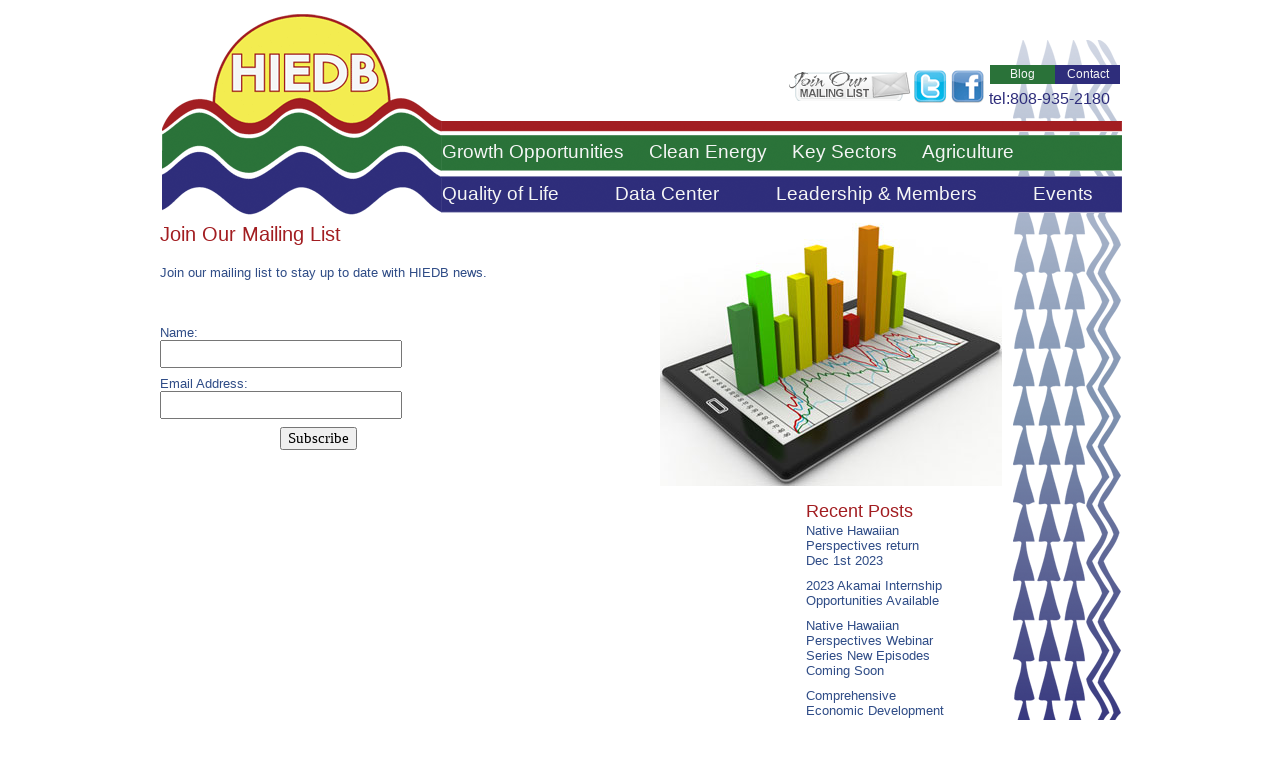

--- FILE ---
content_type: text/html; charset=UTF-8
request_url: http://www.hiedb.org/join-our-mailing-list/
body_size: 25643
content:
<!DOCTYPE html PUBLIC "-//W3C//DTD XHTML 1.0 Transitional//EN" "http://www.w3.org/TR/xhtml1/DTD/xhtml1-transitional.dtd">
<html xmlns="http://www.w3.org/1999/xhtml" lang="en-US">
<head profile="http://gmpg.org/xfn/11">
<meta http-equiv="Content-Type" content="text/html; charset=UTF-8" />
<title>Join Our Mailing List</title>
<meta name="robots" content="index,follow" />
<link rel="pingback" href="http://www.hiedb.org/xmlrpc.php" />
<meta name='robots' content='max-image-preview:large' />
<link rel='dns-prefetch' href='//s.w.org' />
<link rel="alternate" type="application/rss+xml" title="Hawaii Island Economic Development Board | HIEDB &raquo; Feed" href="http://www.hiedb.org/feed/" />
<link rel="alternate" type="application/rss+xml" title="Hawaii Island Economic Development Board | HIEDB &raquo; Comments Feed" href="http://www.hiedb.org/comments/feed/" />
<meta name="description" content="Join our mailing list to stay up to date with HIEDB news. Name: Email Address:" />
<link rel="alternate" type="application/rss+xml" title="Hawaii Island Economic Development Board | HIEDB &raquo; Join Our Mailing List Comments Feed" href="http://www.hiedb.org/join-our-mailing-list/feed/" />
<meta name="keywords" content="Hawaii Island Economic Development Board | HIEDB" />
<meta name="robots" content="index,follow,noodp,noydir" />
<link rel="canonical" href="http://www.hiedb.org/join-our-mailing-list/" />
<script type="text/javascript">
window._wpemojiSettings = {"baseUrl":"https:\/\/s.w.org\/images\/core\/emoji\/13.1.0\/72x72\/","ext":".png","svgUrl":"https:\/\/s.w.org\/images\/core\/emoji\/13.1.0\/svg\/","svgExt":".svg","source":{"concatemoji":"http:\/\/www.hiedb.org\/wp-includes\/js\/wp-emoji-release.min.js?ver=5.9.12"}};
/*! This file is auto-generated */
!function(e,a,t){var n,r,o,i=a.createElement("canvas"),p=i.getContext&&i.getContext("2d");function s(e,t){var a=String.fromCharCode;p.clearRect(0,0,i.width,i.height),p.fillText(a.apply(this,e),0,0);e=i.toDataURL();return p.clearRect(0,0,i.width,i.height),p.fillText(a.apply(this,t),0,0),e===i.toDataURL()}function c(e){var t=a.createElement("script");t.src=e,t.defer=t.type="text/javascript",a.getElementsByTagName("head")[0].appendChild(t)}for(o=Array("flag","emoji"),t.supports={everything:!0,everythingExceptFlag:!0},r=0;r<o.length;r++)t.supports[o[r]]=function(e){if(!p||!p.fillText)return!1;switch(p.textBaseline="top",p.font="600 32px Arial",e){case"flag":return s([127987,65039,8205,9895,65039],[127987,65039,8203,9895,65039])?!1:!s([55356,56826,55356,56819],[55356,56826,8203,55356,56819])&&!s([55356,57332,56128,56423,56128,56418,56128,56421,56128,56430,56128,56423,56128,56447],[55356,57332,8203,56128,56423,8203,56128,56418,8203,56128,56421,8203,56128,56430,8203,56128,56423,8203,56128,56447]);case"emoji":return!s([10084,65039,8205,55357,56613],[10084,65039,8203,55357,56613])}return!1}(o[r]),t.supports.everything=t.supports.everything&&t.supports[o[r]],"flag"!==o[r]&&(t.supports.everythingExceptFlag=t.supports.everythingExceptFlag&&t.supports[o[r]]);t.supports.everythingExceptFlag=t.supports.everythingExceptFlag&&!t.supports.flag,t.DOMReady=!1,t.readyCallback=function(){t.DOMReady=!0},t.supports.everything||(n=function(){t.readyCallback()},a.addEventListener?(a.addEventListener("DOMContentLoaded",n,!1),e.addEventListener("load",n,!1)):(e.attachEvent("onload",n),a.attachEvent("onreadystatechange",function(){"complete"===a.readyState&&t.readyCallback()})),(n=t.source||{}).concatemoji?c(n.concatemoji):n.wpemoji&&n.twemoji&&(c(n.twemoji),c(n.wpemoji)))}(window,document,window._wpemojiSettings);
</script>
<style type="text/css">
img.wp-smiley,
img.emoji {
	display: inline !important;
	border: none !important;
	box-shadow: none !important;
	height: 1em !important;
	width: 1em !important;
	margin: 0 0.07em !important;
	vertical-align: -0.1em !important;
	background: none !important;
	padding: 0 !important;
}
</style>
	<link rel='stylesheet' id='wp-block-library-css'  href='http://www.hiedb.org/wp-includes/css/dist/block-library/style.min.css?ver=5.9.12' type='text/css' media='all' />
<style id='global-styles-inline-css' type='text/css'>
body{--wp--preset--color--black: #000000;--wp--preset--color--cyan-bluish-gray: #abb8c3;--wp--preset--color--white: #ffffff;--wp--preset--color--pale-pink: #f78da7;--wp--preset--color--vivid-red: #cf2e2e;--wp--preset--color--luminous-vivid-orange: #ff6900;--wp--preset--color--luminous-vivid-amber: #fcb900;--wp--preset--color--light-green-cyan: #7bdcb5;--wp--preset--color--vivid-green-cyan: #00d084;--wp--preset--color--pale-cyan-blue: #8ed1fc;--wp--preset--color--vivid-cyan-blue: #0693e3;--wp--preset--color--vivid-purple: #9b51e0;--wp--preset--gradient--vivid-cyan-blue-to-vivid-purple: linear-gradient(135deg,rgba(6,147,227,1) 0%,rgb(155,81,224) 100%);--wp--preset--gradient--light-green-cyan-to-vivid-green-cyan: linear-gradient(135deg,rgb(122,220,180) 0%,rgb(0,208,130) 100%);--wp--preset--gradient--luminous-vivid-amber-to-luminous-vivid-orange: linear-gradient(135deg,rgba(252,185,0,1) 0%,rgba(255,105,0,1) 100%);--wp--preset--gradient--luminous-vivid-orange-to-vivid-red: linear-gradient(135deg,rgba(255,105,0,1) 0%,rgb(207,46,46) 100%);--wp--preset--gradient--very-light-gray-to-cyan-bluish-gray: linear-gradient(135deg,rgb(238,238,238) 0%,rgb(169,184,195) 100%);--wp--preset--gradient--cool-to-warm-spectrum: linear-gradient(135deg,rgb(74,234,220) 0%,rgb(151,120,209) 20%,rgb(207,42,186) 40%,rgb(238,44,130) 60%,rgb(251,105,98) 80%,rgb(254,248,76) 100%);--wp--preset--gradient--blush-light-purple: linear-gradient(135deg,rgb(255,206,236) 0%,rgb(152,150,240) 100%);--wp--preset--gradient--blush-bordeaux: linear-gradient(135deg,rgb(254,205,165) 0%,rgb(254,45,45) 50%,rgb(107,0,62) 100%);--wp--preset--gradient--luminous-dusk: linear-gradient(135deg,rgb(255,203,112) 0%,rgb(199,81,192) 50%,rgb(65,88,208) 100%);--wp--preset--gradient--pale-ocean: linear-gradient(135deg,rgb(255,245,203) 0%,rgb(182,227,212) 50%,rgb(51,167,181) 100%);--wp--preset--gradient--electric-grass: linear-gradient(135deg,rgb(202,248,128) 0%,rgb(113,206,126) 100%);--wp--preset--gradient--midnight: linear-gradient(135deg,rgb(2,3,129) 0%,rgb(40,116,252) 100%);--wp--preset--duotone--dark-grayscale: url('#wp-duotone-dark-grayscale');--wp--preset--duotone--grayscale: url('#wp-duotone-grayscale');--wp--preset--duotone--purple-yellow: url('#wp-duotone-purple-yellow');--wp--preset--duotone--blue-red: url('#wp-duotone-blue-red');--wp--preset--duotone--midnight: url('#wp-duotone-midnight');--wp--preset--duotone--magenta-yellow: url('#wp-duotone-magenta-yellow');--wp--preset--duotone--purple-green: url('#wp-duotone-purple-green');--wp--preset--duotone--blue-orange: url('#wp-duotone-blue-orange');--wp--preset--font-size--small: 13px;--wp--preset--font-size--medium: 20px;--wp--preset--font-size--large: 36px;--wp--preset--font-size--x-large: 42px;}.has-black-color{color: var(--wp--preset--color--black) !important;}.has-cyan-bluish-gray-color{color: var(--wp--preset--color--cyan-bluish-gray) !important;}.has-white-color{color: var(--wp--preset--color--white) !important;}.has-pale-pink-color{color: var(--wp--preset--color--pale-pink) !important;}.has-vivid-red-color{color: var(--wp--preset--color--vivid-red) !important;}.has-luminous-vivid-orange-color{color: var(--wp--preset--color--luminous-vivid-orange) !important;}.has-luminous-vivid-amber-color{color: var(--wp--preset--color--luminous-vivid-amber) !important;}.has-light-green-cyan-color{color: var(--wp--preset--color--light-green-cyan) !important;}.has-vivid-green-cyan-color{color: var(--wp--preset--color--vivid-green-cyan) !important;}.has-pale-cyan-blue-color{color: var(--wp--preset--color--pale-cyan-blue) !important;}.has-vivid-cyan-blue-color{color: var(--wp--preset--color--vivid-cyan-blue) !important;}.has-vivid-purple-color{color: var(--wp--preset--color--vivid-purple) !important;}.has-black-background-color{background-color: var(--wp--preset--color--black) !important;}.has-cyan-bluish-gray-background-color{background-color: var(--wp--preset--color--cyan-bluish-gray) !important;}.has-white-background-color{background-color: var(--wp--preset--color--white) !important;}.has-pale-pink-background-color{background-color: var(--wp--preset--color--pale-pink) !important;}.has-vivid-red-background-color{background-color: var(--wp--preset--color--vivid-red) !important;}.has-luminous-vivid-orange-background-color{background-color: var(--wp--preset--color--luminous-vivid-orange) !important;}.has-luminous-vivid-amber-background-color{background-color: var(--wp--preset--color--luminous-vivid-amber) !important;}.has-light-green-cyan-background-color{background-color: var(--wp--preset--color--light-green-cyan) !important;}.has-vivid-green-cyan-background-color{background-color: var(--wp--preset--color--vivid-green-cyan) !important;}.has-pale-cyan-blue-background-color{background-color: var(--wp--preset--color--pale-cyan-blue) !important;}.has-vivid-cyan-blue-background-color{background-color: var(--wp--preset--color--vivid-cyan-blue) !important;}.has-vivid-purple-background-color{background-color: var(--wp--preset--color--vivid-purple) !important;}.has-black-border-color{border-color: var(--wp--preset--color--black) !important;}.has-cyan-bluish-gray-border-color{border-color: var(--wp--preset--color--cyan-bluish-gray) !important;}.has-white-border-color{border-color: var(--wp--preset--color--white) !important;}.has-pale-pink-border-color{border-color: var(--wp--preset--color--pale-pink) !important;}.has-vivid-red-border-color{border-color: var(--wp--preset--color--vivid-red) !important;}.has-luminous-vivid-orange-border-color{border-color: var(--wp--preset--color--luminous-vivid-orange) !important;}.has-luminous-vivid-amber-border-color{border-color: var(--wp--preset--color--luminous-vivid-amber) !important;}.has-light-green-cyan-border-color{border-color: var(--wp--preset--color--light-green-cyan) !important;}.has-vivid-green-cyan-border-color{border-color: var(--wp--preset--color--vivid-green-cyan) !important;}.has-pale-cyan-blue-border-color{border-color: var(--wp--preset--color--pale-cyan-blue) !important;}.has-vivid-cyan-blue-border-color{border-color: var(--wp--preset--color--vivid-cyan-blue) !important;}.has-vivid-purple-border-color{border-color: var(--wp--preset--color--vivid-purple) !important;}.has-vivid-cyan-blue-to-vivid-purple-gradient-background{background: var(--wp--preset--gradient--vivid-cyan-blue-to-vivid-purple) !important;}.has-light-green-cyan-to-vivid-green-cyan-gradient-background{background: var(--wp--preset--gradient--light-green-cyan-to-vivid-green-cyan) !important;}.has-luminous-vivid-amber-to-luminous-vivid-orange-gradient-background{background: var(--wp--preset--gradient--luminous-vivid-amber-to-luminous-vivid-orange) !important;}.has-luminous-vivid-orange-to-vivid-red-gradient-background{background: var(--wp--preset--gradient--luminous-vivid-orange-to-vivid-red) !important;}.has-very-light-gray-to-cyan-bluish-gray-gradient-background{background: var(--wp--preset--gradient--very-light-gray-to-cyan-bluish-gray) !important;}.has-cool-to-warm-spectrum-gradient-background{background: var(--wp--preset--gradient--cool-to-warm-spectrum) !important;}.has-blush-light-purple-gradient-background{background: var(--wp--preset--gradient--blush-light-purple) !important;}.has-blush-bordeaux-gradient-background{background: var(--wp--preset--gradient--blush-bordeaux) !important;}.has-luminous-dusk-gradient-background{background: var(--wp--preset--gradient--luminous-dusk) !important;}.has-pale-ocean-gradient-background{background: var(--wp--preset--gradient--pale-ocean) !important;}.has-electric-grass-gradient-background{background: var(--wp--preset--gradient--electric-grass) !important;}.has-midnight-gradient-background{background: var(--wp--preset--gradient--midnight) !important;}.has-small-font-size{font-size: var(--wp--preset--font-size--small) !important;}.has-medium-font-size{font-size: var(--wp--preset--font-size--medium) !important;}.has-large-font-size{font-size: var(--wp--preset--font-size--large) !important;}.has-x-large-font-size{font-size: var(--wp--preset--font-size--x-large) !important;}
</style>
<link rel='stylesheet' id='thematic_style-css'  href='http://www.hiedb.org/wp-content/themes/hiedb/style.css?ver=5.9.12' type='text/css' media='all' />
<link rel='stylesheet' id='lightboxStyle-css'  href='http://www.hiedb.org/wp-content/plugins/lightbox-plus/css/shadowed/colorbox.css?ver=2.0.2' type='text/css' media='screen' />
<script type='text/javascript' src='http://www.hiedb.org/wp-includes/js/jquery/jquery.min.js?ver=3.6.0' id='jquery-core-js'></script>
<script type='text/javascript' src='http://www.hiedb.org/wp-includes/js/jquery/jquery-migrate.min.js?ver=3.3.2' id='jquery-migrate-js'></script>
<script type='text/javascript' src='http://www.hiedb.org/wp-content/themes/hiedb/js/jquery.cycle.all.min.js?ver=5.9.12' id='cycle-js'></script>
<script type='text/javascript' src='http://www.hiedb.org/wp-content/themes/hiedb/js/jquery.columnizer.min.js?ver=5.9.12' id='columnizier-js'></script>
<script type='text/javascript' src='http://www.hiedb.org/wp-content/themes/hiedb/js/custom.js?ver=5.9.12' id='custom-js'></script>
<script type='text/javascript' src='http://www.hiedb.org/wp-content/themes/thematic/library/scripts/superfish.js?ver=5.9.12' id='superfish-js'></script>
<script type='text/javascript' src='http://www.hiedb.org/wp-content/themes/thematic/library/scripts/supersubs.js?ver=5.9.12' id='supersubs-js'></script>
<script type='text/javascript' src='http://www.hiedb.org/wp-content/themes/hiedb/js/thematic-dropdowns.js?ver=5.9.12' id='thematic-dropdowns-js'></script>
<link rel="https://api.w.org/" href="http://www.hiedb.org/wp-json/" /><link rel="alternate" type="application/json" href="http://www.hiedb.org/wp-json/wp/v2/pages/586" /><link rel="EditURI" type="application/rsd+xml" title="RSD" href="http://www.hiedb.org/xmlrpc.php?rsd" />
<link rel="wlwmanifest" type="application/wlwmanifest+xml" href="http://www.hiedb.org/wp-includes/wlwmanifest.xml" /> 

<link rel='shortlink' href='http://www.hiedb.org/?p=586' />
<link rel="alternate" type="application/json+oembed" href="http://www.hiedb.org/wp-json/oembed/1.0/embed?url=http%3A%2F%2Fwww.hiedb.org%2Fjoin-our-mailing-list%2F" />
<link rel="alternate" type="text/xml+oembed" href="http://www.hiedb.org/wp-json/oembed/1.0/embed?url=http%3A%2F%2Fwww.hiedb.org%2Fjoin-our-mailing-list%2F&#038;format=xml" />


<script type="text/javascript">

  var _gaq = _gaq || [];
  _gaq.push(['_setAccount', 'UA-34983550-4']);
  _gaq.push(['_trackPageview']);

  (function() {
    var ga = document.createElement('script'); ga.type = 'text/javascript'; ga.async = true;
    ga.src = ('https:' == document.location.protocol ? 'https://ssl' : 'http://www') + '.google-analytics.com/ga.js';
    var s = document.getElementsByTagName('script')[0]; s.parentNode.insertBefore(ga, s);
  })();

</script>


</head>

<body class="page-template-default page page-id-586 pathway mac chrome ch131">

	<div id="wrapper" class="hfeed">

		<div id="header">

        	        <a class="home-link" href="http://www.hiedb.org"></a>
        <div id="topright">
            <a class="mailing-list" href="http://www.hiedb.org/?page_id=586">
<img src="http://www.hiedb.org/wp-content/themes/hiedb/images/mailing-list.png" alt="" width="123" height="30" /></a>
<a class="twitter" href="https://twitter.com/hiedb" target="blank">
<img src="http://www.hiedb.org/wp-content/themes/hiedb/images/twitter.png" alt="" width="33" height="34" /></a>
<a class="facebook" href="http://www.facebook.com/hiedb.org" target="blank">
<img src="http://www.hiedb.org/wp-content/themes/hiedb/images/facebook.png" alt="" width="33" height="34" /></a>
<a class="green" href="http://www.hiedb.org/blog-index/">Blog</a>
<a class="blue" href="http://www.hiedb.org/?page_id=407">Contact</a>
<span class="tel-no">tel:808-935-2180</span>        </div>
        
    <div id="access">
        	
    	<div class="menu"><ul id="menu-main-menu" class="sf-menu"><li id="menu-item-29" class="menu-item menu-item-type-custom menu-item-object-custom menu-item-has-children menu-item-29"><a href="#">Growth Opportunities</a>
<ul class="sub-menu">
	<li id="menu-item-28" class="menu-item menu-item-type-post_type menu-item-object-page menu-item-28"><a href="http://www.hiedb.org/energy-technologies/">Energy Technologies</a></li>
	<li id="menu-item-352" class="menu-item menu-item-type-post_type menu-item-object-page menu-item-352"><a href="http://www.hiedb.org/hawaii-innovation-initiative/">Biotech</a></li>
	<li id="menu-item-256" class="menu-item menu-item-type-post_type menu-item-object-page menu-item-256"><a href="http://www.hiedb.org/infometrics/">Infometrics</a></li>
	<li id="menu-item-99" class="menu-item menu-item-type-post_type menu-item-object-page menu-item-99"><a href="http://www.hiedb.org/nelha/">NELHA</a></li>
	<li id="menu-item-208" class="menu-item menu-item-type-post_type menu-item-object-page menu-item-208"><a href="http://www.hiedb.org/pohakuloa-training-area/">Pohakuloa Training Area</a></li>
	<li id="menu-item-260" class="menu-item menu-item-type-post_type menu-item-object-page menu-item-260"><a href="http://www.hiedb.org/uh-hilo/">UH Hilo</a></li>
</ul>
</li>
<li id="menu-item-31" class="menu-item menu-item-type-custom menu-item-object-custom menu-item-has-children menu-item-31"><a href="#">Clean Energy</a>
<ul class="sub-menu">
	<li id="menu-item-27" class="menu-item menu-item-type-post_type menu-item-object-page menu-item-27"><a href="http://www.hiedb.org/biofuel/">Biofuel</a></li>
	<li id="menu-item-227" class="menu-item menu-item-type-post_type menu-item-object-page menu-item-227"><a href="http://www.hiedb.org/biomass/">Biomass</a></li>
	<li id="menu-item-239" class="menu-item menu-item-type-post_type menu-item-object-page menu-item-239"><a href="http://www.hiedb.org/geothermal/">Geothermal</a></li>
	<li id="menu-item-351" class="menu-item menu-item-type-post_type menu-item-object-page menu-item-351"><a href="http://www.hiedb.org/otec/">OTEC</a></li>
	<li id="menu-item-238" class="menu-item menu-item-type-post_type menu-item-object-page menu-item-238"><a href="http://www.hiedb.org/solar-pv/">Solar &#038; PV</a></li>
	<li id="menu-item-237" class="menu-item menu-item-type-post_type menu-item-object-page menu-item-237"><a href="http://www.hiedb.org/wind/">Wind</a></li>
</ul>
</li>
<li id="menu-item-30" class="menu-item menu-item-type-custom menu-item-object-custom menu-item-has-children menu-item-30"><a href="#">Key Sectors</a>
<ul class="sub-menu">
	<li id="menu-item-26" class="menu-item menu-item-type-post_type menu-item-object-page menu-item-26"><a href="http://www.hiedb.org/agriculture/">Agriculture</a></li>
	<li id="menu-item-119" class="menu-item menu-item-type-post_type menu-item-object-page menu-item-119"><a href="http://www.hiedb.org/astronomy/">Astronomy</a></li>
	<li id="menu-item-225" class="menu-item menu-item-type-post_type menu-item-object-page menu-item-225"><a href="http://www.hiedb.org/education/">Education</a></li>
	<li id="menu-item-224" class="menu-item menu-item-type-post_type menu-item-object-page menu-item-224"><a href="http://www.hiedb.org/energy/">Energy</a></li>
	<li id="menu-item-223" class="menu-item menu-item-type-post_type menu-item-object-page menu-item-223"><a href="http://www.hiedb.org/research/">Research</a></li>
	<li id="menu-item-226" class="menu-item menu-item-type-post_type menu-item-object-page menu-item-226"><a href="http://www.hiedb.org/tourism/">Tourism</a></li>
</ul>
</li>
<li id="menu-item-638" class="menu-item menu-item-type-post_type menu-item-object-page menu-item-has-children menu-item-638"><a href="http://www.hiedb.org/agriculture/">Agriculture</a>
<ul class="sub-menu">
	<li id="menu-item-641" class="menu-item menu-item-type-post_type menu-item-object-page menu-item-641"><a href="http://www.hiedb.org/food/">Food</a></li>
	<li id="menu-item-639" class="menu-item menu-item-type-post_type menu-item-object-page menu-item-639"><a href="http://www.hiedb.org/fisheries/">Fisheries</a></li>
	<li id="menu-item-640" class="menu-item menu-item-type-post_type menu-item-object-page menu-item-640"><a href="http://www.hiedb.org/foliage/">Foliage</a></li>
	<li id="menu-item-643" class="menu-item menu-item-type-post_type menu-item-object-page menu-item-643"><a href="http://www.hiedb.org/fuel/">Fuel</a></li>
	<li id="menu-item-642" class="menu-item menu-item-type-post_type menu-item-object-page menu-item-642"><a href="http://www.hiedb.org/forestry/">Forestry</a></li>
</ul>
</li>
</ul></div><div class="lower-menu"><ul id="menu-lower-menu" class="sf-menu"><li id="menu-item-573" class="menu-item menu-item-type-post_type menu-item-object-page menu-item-573"><a href="http://www.hiedb.org/quality-of-life/">Quality&nbsp;of&nbsp;Life</a></li>
<li id="menu-item-150" class="menu-item menu-item-type-post_type menu-item-object-page menu-item-150"><a href="http://www.hiedb.org/data-center/">Data&nbsp;Center</a></li>
<li id="menu-item-195" class="menu-item menu-item-type-post_type menu-item-object-page menu-item-195"><a href="http://www.hiedb.org/leadership-members/">Leadership&nbsp;&#038;&nbsp;Members</a></li>
<li id="menu-item-645" class="menu-item menu-item-type-post_type menu-item-object-page menu-item-645"><a href="http://www.hiedb.org/events/">Events</a></li>
<li class="stretch"></li></ul></div>    	
    </div><!-- #access -->
           		
    	</div><!-- #header-->		        
    	    	
	<div id="main">
		<div id="container">
		
			<div id="content">
    	        
				<div id="post-586" class="post-586 page type-page status-publish has-post-thumbnail hentry">

					<h1 class="entry-title">Join Our Mailing List</h1>
	                
					<div class="entry-content">
	
						<p></br>Join our mailing list to stay up to date with HIEDB news.<br />
<br /></br><br />
<!-- CSS --></p>
<style type="text/css">
span.label,span.spacer,span.multiple span {width:120px;float:left;} 
span.multiple {float:left;} 
span.button {padding-left:120px;} 
div.clear {clear:both;padding-top:5px;} 
</style>
<p><!-- Form --></p>
<form action="http://asdesignsandservices.createsend.com/t/r/s/jrfkjl/" method="post" id="subForm">
<div>
  <span class="label"><label for="name">Name:</label></span><br />
  <span><input type="text" name="cm-name" id="name" size="25" /></span>
</div>
<div>
<span class="label"><label for="jrfkjl-jrfkjl">Email Address:</label></span><br />
<span><input type="text" name="cm-jrfkjl-jrfkjl" id="jrfkjl-jrfkjl" size="25" /></span>
</div>
<div>
</div>
<div>
<span class="button"><input type="submit" value="Subscribe" /></span>
</div>
</form>

					</div><!-- .entry-content -->
					
				</div><!-- #post -->
	
				
			</div><!-- #content -->
			
			 
			
		</div><!-- #container -->

		<div id="sidebar_container">
<img width="342" height="263" src="http://www.hiedb.org/wp-content/uploads/2012/09/Featured_image_Data_Center1.jpg" class="featured wp-post-image" alt="" loading="lazy" title="" srcset="http://www.hiedb.org/wp-content/uploads/2012/09/Featured_image_Data_Center1.jpg 342w, http://www.hiedb.org/wp-content/uploads/2012/09/Featured_image_Data_Center1-300x230.jpg 300w" sizes="(max-width: 342px) 100vw, 342px" />
		<div id="primary" class="aside main-aside">

			<ul class="xoxo">

				
				</ul>

		</div><!-- #primary .aside -->


		<div id="secondary" class="aside main-aside">

			<ul class="xoxo">

				
		<li id="recent-posts-2" class="widgetcontainer widget_recent_entries">
		<h3 class="widgettitle">Recent Posts</h3>

		<ul>
											<li>
					<a href="http://www.hiedb.org/native-hawaiian-perspectives-return-dec-1st-2023/">Native Hawaiian Perspectives return Dec 1st 2023</a>
									</li>
											<li>
					<a href="http://www.hiedb.org/2023-akamai-internship-opportunities-available/">2023 Akamai Internship Opportunities Available</a>
									</li>
											<li>
					<a href="http://www.hiedb.org/native-hawaiian-perspectives-webinar-series-new-episodes-coming-soon/">Native Hawaiian Perspectives Webinar Series   New Episodes Coming Soon</a>
									</li>
											<li>
					<a href="http://www.hiedb.org/comprehensive-economic-development-strategy-economic-roadmap-being-updated/">Comprehensive Economic Development Strategy (Economic Roadmap being Updated)</a>
									</li>
											<li>
					<a href="http://www.hiedb.org/native-hawaiian-perspectives-how-can-native-hawaiians-achieve-economic-parity-in-the-21st-century/">Native Hawaiian Perspectives &#8211; How Can Native Hawaiians Achieve Economic Parity in the 21st Century?</a>
									</li>
					</ul>

		</li>
				</ul>

		</div><!-- #secondary .aside -->

		</div>
				
		</div><!-- #main -->
    	
    	<div id="footer">	
        	
        	    
	<div id="siteinfo">        

   			Copyright © HIEDB | All Rights Reserved | <a href="http://www.hiedb.org/?page_id=596">SiteMap</a>

	</div><!-- #siteinfo -->
	
   	        	
		</div><!-- #footer -->
    	
	</div><!-- #wrapper .hfeed -->
<!-- Lightbox Plus v2.3 - 2011.08.11 - Message: 0-->
<script type="text/javascript">
jQuery(document).ready(function($){
  $("a[rel*=lightbox]").colorbox({opacity:0.8});
});
</script>
<script type='text/javascript' src='http://www.hiedb.org/wp-content/plugins/lightbox-plus/js/jquery.colorbox-min.js?ver=1.3.17.2' id='jquery-colorbox-js'></script>
<script type='text/javascript' src='http://www.hiedb.org/wp-includes/js/hoverIntent.min.js?ver=1.10.2' id='hoverIntent-js'></script>

</body>
</html>

--- FILE ---
content_type: text/css
request_url: http://www.hiedb.org/wp-content/themes/hiedb/style.css?ver=5.9.12
body_size: 7334
content:
/*   
Theme Name: HIEDB WordPress Theme
Theme URI: http://thematictheme.com/
Description: Theme for HIEDB website.
Author: Hilo Web Design
Author URI: http://hilowebdesign.com/
Template: thematic
Version: 1.0
Tags: white, three-columns, two-columns, fixed-width, theme-options, left-sidebar, right-sidebar, threaded-comments, sticky-post, microformats
License: GNU General Public License v2.0
License URI: http://www.gnu.org/licenses/gpl-2.0.html

.
The Thematic Theme is copyright Ian Stewart http://themeshaper.com/
This work, like WordPress, is released under GNU General Public License, version 2 (GPL).
.

*/

/* Reset browser defaults */
@import url('../thematic/library/styles/reset.css');

/* Apply basic typography styles */
@import url('../thematic/library/styles/typography.css');

/* Apply a basic layout */
@import url('../thematic/library/layouts/2c-r-fixed.css');

/* Apply basic image styles */
@import url('../thematic/library/styles/images.css');

/* Apply default theme styles and colors */
/* It's better to actually copy over default.css into this file (or link to a copy in your child theme) if you're going to do anything outrageous */
@import url('../thematic/library/styles/default.css');

/* Prepare theme for plugins */
@import url('../thematic/library/styles/plugins.css');

#wrapper {
    width: 1000px;
    margin: 0 auto;
    background: white url(images/tapa.png) right top no-repeat;
}

#header {
    position: relative;
    min-height: 215px;
    background: url(images/header.png) no-repeat;
    z-index: 200;
}
#header a.home-link {
    position: absolute;
    display: inline-block;
    width: 178px;
    height: 120px;
    top: 14px;
    left: 72px;
}
#header #topright {
    position: absolute;
    right: 0px;
    top: 65px;
    width: 352px;
}
#header #topright a {
    float: left;
    vertical-align: top;
    text-align: center;
    color: #f5f5f5;
    text-decoration: none;
    font: 12px Futura, AppleGothic, "Century Gothic", sans-serif;
}
#header #topright a.mailing-list {
    margin: 6px 1px 0 0;
}
#header #topright a.twitter,
#header #topright a.facebook {
    margin:5px 2px 0;
}
#header #topright a.green,
#header #topright a.blue {
    min-width: 65px;
    height: 19px;
    line-height: 19px;
    margin-bottom: 6px;
}
#header #topright a.green {
    background: #2a7239;
    margin-left: 4px;
}
#header #topright a.blue {
    background: #2e2d7b;
}
#header span.tel-no {
    margin-left: 3px;
    color: #2e2d7b;
    font: 16px Futura, AppleGothic, "Century Gothic", sans-serif;
}

#header #access {
    width: 680px;
    border: none;
    position: absolute;
    top: 136px;
    right: 18px;
    font: 19px Futura, AppleGothic, "Century Gothic", sans-serif;
}
#access .menu,
#access .lower-menu {
    width: 680px;
}
#access .lower-menu {
    position: absolute;
    left: 0;
    top: 42px;
}
#access .sf-menu li,
#access .sf-menu li:hover,
#access .sf-menu li.sfHover {
    background: transparent;
    margin-left: 26px;
}
#access .sf-menu li a,
#access .sf-menu li a:active,
#access .sf-menu li a:hover,
#access .sf-menu li a:visited {
    border: none;
    color: #f5f5f5;
    background: transparent;
    padding: 6px 0 9px;
}
#access .sf-menu li:first-child, 
#access .sf-menu li li {
    margin-left: 0;
}
#access .sf-menu li li {
    background: #f5f5f5;
    font-size: 15px;
    padding-left: 6px;
}
#access .sf-menu li li:hover,
#access .sf-menu li li.sfHover {
    background: #2a7239;
    margin-left: 0;
}
#access .sf-menu li li a,
#access .sf-menu li li a:active,
#access .sf-menu li li a:visited {
    background: #f5f5f5;
    color: #2a7239;
}
#access .sf-menu li li a:hover {
    background: #2a7239;
    color: #f5f5f5;
}

/* http://stackoverflow.com/questions/6879467/how-do-i-justify-a-horizontal-list */
#access .lower-menu ul.sf-menu {
    text-align: justify;
    width: 650px;
}
#access .lower-menu ul.sf-menu > li {
    display: inline;
    float: none;
}
#access .lower-menu ul.sf-menu > li > a {
    display: inline-block;
}
#access .lower-menu ul.sf-menu .stretch {
    display: inline-block;
    width: 100%;

    /* if you need IE6/7 support */
    *display: inline;
    zoom: 1
}
#access .lower-menu li li:hover,
#access .lower-menu li li.sfHover,
#access .lower-menu li li a:hover {
    background: #2e2d7b;
}
#access .lower-menu li li a,
#access .lower-menu li li a:active,
#access .lower-menu li li a:visited {
    color: #2e2d7b;
}
#access .lower-menu li li a:hover {
    color: #f5f5f5;
}

/* http://stackoverflow.com/questions/7598493/jquery-cycle-how-to-use-circle-for-pager */
#slider_container {
    position: relative;
}
#slider_container img.slide-overlay {
    position: absolute;
    top: 0px;
    left: 18px;
    z-index: 100;
}
#hiedb_home_slider {
    margin: 2px auto 5px;
}
#pager {
    position: absolute;
    left: 24px;
    bottom: 24px;
    z-index: 100;    
}
#pager a {
    display:inline-block;
    width: 31px; /* width of the image */
    height: 31px; /* height of the image */
    margin-right:6px; /* space between the images */
    background:url(images/disc2.png) no-repeat;
}
#pager a:last-child {
    margin-right:0; /* we need no space after the last pager link */
}
#pager a.activeSlide {
    background:url(images/disc.png) no-repeat;
}

body {
    font: 13px Futura, AppleGothic, "Century Gothic", sans-serif;
    color: #304d87;
}

a, a:active, a:visited {
    color: #304D87;
}
a:hover {
    color: #A21D21;
}

#main {
    padding: 8px 0 22px 0;
}
#container {
   width: 495px;
   padding-right: 5px;
}
#container p {
    text-indent: 45px;
    margin-bottom: 0;
}
#content {
    margin-left: 0;
    width: 100%;
}
div.entry-content {
    padding: 0;
}

.entry-content h1,
h1.entry-title,
.blog h2.entry-title a,
.archive h2.entry-title a {
    color: #A21D21;
    font: 20px Futura, AppleGothic, "Century Gothic", sans-serif;
    font-weight: normal;
    padding: 0 0 4px 0;
}
.archive h1.page-title {
    padding: 0;
}
.archive h2.entry-title a:hover {
    text-decoration: underline;
}
.entry-content p + div,
.entry-content div + p,
.entry-content div + div {
    margin-top: 8px;
}

#sidebar_container {
    width: 346px;
    float: left;
}
#sidebar_container img.featured {
    float: left;
    margin-bottom: 15px;
}
#sidebar_container #primary {
    clear: left;
}
#primary, #secondary {
    float: left;
    right: auto;
    border: none;
}
#primary {
    width: 138px;
    margin: 0 4px;
    padding: 0;
}
#secondary {
    width: 138px; /* was 200 px */
}
.aside ul.xoxo {
    padding: 0;
}
h3.widgettitle {
    color: #A21D21;
    font: 18px Futura, AppleGothic, "Century Gothic", sans-serif;
    font-weight: normal;    
}
.aside a:active,
.aside a:visited,
.aside a {
    color: #304d87;
    text-decoration: none;
}
.aside a:hover {
    color: #304d87;
    text-decoration: underline;
}
.aside li.widgetcontainer ul {
    width: 100%;
    margin: 0;
    list-style: none;
}

.home #primary {
    width: 200px;
    margin: 0 10px 0 20px;
}
.home #secondary {
    width: 120px;
    margin: 0;
}

.aside .xoxo a {    /* kerning */
    display: inline-block;
    line-height: 15px;
    margin-bottom: 8px;
}

#siteinfo {
    color: #304D87;
    font-size: 13px;
    text-align: right;
    width: auto;
    padding: 10px 0 60px 0;
}
#siteinfo a {
    color: #304D87;
    text-decoration: none;
}

--- FILE ---
content_type: application/javascript
request_url: http://www.hiedb.org/wp-content/themes/hiedb/js/jquery.cycle.all.min.js?ver=5.9.12
body_size: 26276
content:
(function(e,c){function h(b){e.fn.cycle.debug&&a(b)}function a(){window.console&&console.log&&console.log("[cycle] "+Array.prototype.join.call(arguments," "))}function j(b,g,a){var d=e(b).data("cycle.opts"),c=!!b.cyclePause;c&&d.paused?d.paused(b,d,g,a):!c&&d.resumed&&d.resumed(b,d,g,a)}function i(b,g,k){function d(b,g,k){if(!b&&!0===g){b=e(k).data("cycle.opts");if(!b)return a("options not found, can not resume"),!1;k.cycleTimeout&&(clearTimeout(k.cycleTimeout),k.cycleTimeout=0);s(b.elements,b,1,
!b.backwards)}}b.cycleStop===c&&(b.cycleStop=0);if(g===c||null===g)g={};if(g.constructor==String)switch(g){case "destroy":case "stop":k=e(b).data("cycle.opts");if(!k)return!1;b.cycleStop++;b.cycleTimeout&&clearTimeout(b.cycleTimeout);b.cycleTimeout=0;k.elements&&e(k.elements).stop();e(b).removeData("cycle.opts");"destroy"==g&&l(b,k);return!1;case "toggle":return b.cyclePause=1===b.cyclePause?0:1,d(b.cyclePause,k,b),j(b),!1;case "pause":return b.cyclePause=1,j(b),!1;case "resume":return b.cyclePause=
0,d(!1,k,b),j(b),!1;case "prev":case "next":k=e(b).data("cycle.opts");if(!k)return a('options not found, "prev/next" ignored'),!1;e.fn.cycle[g](k);return!1;default:g={fx:g}}else if(g.constructor==Number){var i=g,g=e(b).data("cycle.opts");if(!g)return a("options not found, can not advance slide"),!1;if(0>i||i>=g.elements.length)return a("invalid slide index: "+i),!1;g.nextSlide=i;b.cycleTimeout&&(clearTimeout(b.cycleTimeout),b.cycleTimeout=0);"string"==typeof k&&(g.oneTimeFx=k);s(g.elements,g,1,i>=
g.currSlide);return!1}return g}function d(b,g){if(!e.support.opacity&&g.cleartype&&b.style.filter)try{b.style.removeAttribute("filter")}catch(a){}}function l(b,g){g.next&&e(g.next).unbind(g.prevNextEvent);g.prev&&e(g.prev).unbind(g.prevNextEvent);if(g.pager||g.pagerAnchorBuilder)e.each(g.pagerAnchors||[],function(){this.unbind().remove()});g.pagerAnchors=null;e(b).unbind("mouseenter.cycle mouseleave.cycle");g.destroy&&g.destroy(g)}function n(b,g,k,i,y){var p,f=e.extend({},e.fn.cycle.defaults,i||{},
e.metadata?b.metadata():e.meta?b.data():{}),h=e.isFunction(b.data)?b.data(f.metaAttr):null;h&&(f=e.extend(f,h));f.autostop&&(f.countdown=f.autostopCount||k.length);var l=b[0];b.data("cycle.opts",f);f.$cont=b;f.stopCount=l.cycleStop;f.elements=k;f.before=f.before?[f.before]:[];f.after=f.after?[f.after]:[];!e.support.opacity&&f.cleartype&&f.after.push(function(){d(this,f)});f.continuous&&f.after.push(function(){s(k,f,0,!f.backwards)});m(f);!e.support.opacity&&(f.cleartype&&!f.cleartypeNoBg)&&q(g);"static"==
b.css("position")&&b.css("position","relative");f.width&&b.width(f.width);f.height&&"auto"!=f.height&&b.height(f.height);f.startingSlide!==c?(f.startingSlide=parseInt(f.startingSlide,10),f.startingSlide>=k.length||0>f.startSlide?f.startingSlide=0:p=!0):f.startingSlide=f.backwards?k.length-1:0;if(f.random){f.randomMap=[];for(h=0;h<k.length;h++)f.randomMap.push(h);f.randomMap.sort(function(){return Math.random()-0.5});if(p)for(p=0;p<k.length;p++)f.startingSlide==f.randomMap[p]&&(f.randomIndex=p);else f.randomIndex=
1,f.startingSlide=f.randomMap[1]}else f.startingSlide>=k.length&&(f.startingSlide=0);f.currSlide=f.startingSlide||0;var o=f.startingSlide;g.css({position:"absolute",top:0,left:0}).hide().each(function(b){b=f.backwards?o?b<=o?k.length+(b-o):o-b:k.length-b:o?b>=o?k.length-(b-o):o-b:k.length-b;e(this).css("z-index",b)});e(k[o]).css("opacity",1).show();d(k[o],f);f.fit&&(f.aspect?g.each(function(){var b=e(this),g=f.aspect===true?b.width()/b.height():f.aspect;if(f.width&&b.width()!=f.width){b.width(f.width);
b.height(f.width/g)}if(f.height&&b.height()<f.height){b.height(f.height);b.width(f.height*g)}}):(f.width&&g.width(f.width),f.height&&"auto"!=f.height&&g.height(f.height)));f.center&&(!f.fit||f.aspect)&&g.each(function(){var b=e(this);b.css({"margin-left":f.width?(f.width-b.width())/2+"px":0,"margin-top":f.height?(f.height-b.height())/2+"px":0})});f.center&&(!f.fit&&!f.slideResize)&&g.each(function(){var b=e(this);b.css({"margin-left":f.width?(f.width-b.width())/2+"px":0,"margin-top":f.height?(f.height-
b.height())/2+"px":0})});if(f.containerResize&&!b.innerHeight()){for(var n=h=p=0;n<k.length;n++){var u=e(k[n]),v=u[0],t=u.outerWidth(),w=u.outerHeight();t||(t=v.offsetWidth||v.width||u.attr("width"));w||(w=v.offsetHeight||v.height||u.attr("height"));p=t>p?t:p;h=w>h?w:h}0<p&&0<h&&b.css({width:p+"px",height:h+"px"})}var A=!1;f.pause&&b.bind("mouseenter.cycle",function(){A=true;this.cyclePause++;j(l,true)}).bind("mouseleave.cycle",function(){A&&this.cyclePause--;j(l,true)});if(!1===r(f))return!1;var B=
!1;i.requeueAttempts=i.requeueAttempts||0;g.each(function(){var b=e(this);this.cycleH=f.fit&&f.height?f.height:b.height()||this.offsetHeight||this.height||b.attr("height")||0;this.cycleW=f.fit&&f.width?f.width:b.width()||this.offsetWidth||this.width||b.attr("width")||0;if(b.is("img")){var b=e.browser.mozilla&&this.cycleW==34&&this.cycleH==19&&!this.complete,g=e.browser.opera&&(this.cycleW==42&&this.cycleH==19||this.cycleW==37&&this.cycleH==17)&&!this.complete,k=this.cycleH===0&&this.cycleW===0&&!this.complete;
if(e.browser.msie&&this.cycleW==28&&this.cycleH==30&&!this.complete||b||g||k){if(y.s&&f.requeueOnImageNotLoaded&&++i.requeueAttempts<100){a(i.requeueAttempts," - img slide not loaded, requeuing slideshow: ",this.src,this.cycleW,this.cycleH);setTimeout(function(){e(y.s,y.c).cycle(i)},f.requeueTimeout);B=true;return false}a("could not determine size of image: "+this.src,this.cycleW,this.cycleH)}}return true});if(B)return!1;f.cssBefore=f.cssBefore||{};f.cssAfter=f.cssAfter||{};f.cssFirst=f.cssFirst||
{};f.animIn=f.animIn||{};f.animOut=f.animOut||{};g.not(":eq("+o+")").css(f.cssBefore);e(g[o]).css(f.cssFirst);if(f.timeout){f.timeout=parseInt(f.timeout,10);f.speed.constructor==String&&(f.speed=e.fx.speeds[f.speed]||parseInt(f.speed,10));f.sync||(f.speed/=2);for(p="none"==f.fx?0:"shuffle"==f.fx?500:250;f.timeout-f.speed<p;)f.timeout+=f.speed}f.easing&&(f.easeIn=f.easeOut=f.easing);f.speedIn||(f.speedIn=f.speed);f.speedOut||(f.speedOut=f.speed);f.slideCount=k.length;f.currSlide=f.lastSlide=o;f.random?
(++f.randomIndex==k.length&&(f.randomIndex=0),f.nextSlide=f.randomMap[f.randomIndex]):f.nextSlide=f.backwards?0===f.startingSlide?k.length-1:f.startingSlide-1:f.startingSlide>=k.length-1?0:f.startingSlide+1;if(!f.multiFx)if(p=e.fn.cycle.transitions[f.fx],e.isFunction(p))p(b,g,f);else if("custom"!=f.fx&&!f.multiFx)return a("unknown transition: "+f.fx,"; slideshow terminating"),!1;b=g[o];f.skipInitializationCallbacks||(f.before.length&&f.before[0].apply(b,[b,b,f,!0]),f.after.length&&f.after[0].apply(b,
[b,b,f,!0]));f.next&&e(f.next).bind(f.prevNextEvent,function(){return x(f,1)});f.prev&&e(f.prev).bind(f.prevNextEvent,function(){return x(f,0)});(f.pager||f.pagerAnchorBuilder)&&z(k,f);C(f,k);return f}function m(b){b.original={before:[],after:[]};b.original.cssBefore=e.extend({},b.cssBefore);b.original.cssAfter=e.extend({},b.cssAfter);b.original.animIn=e.extend({},b.animIn);b.original.animOut=e.extend({},b.animOut);e.each(b.before,function(){b.original.before.push(this)});e.each(b.after,function(){b.original.after.push(this)})}
function r(b){var g,k,d=e.fn.cycle.transitions;if(0<b.fx.indexOf(",")){b.multiFx=!0;b.fxs=b.fx.replace(/\s*/g,"").split(",");for(g=0;g<b.fxs.length;g++){var i=b.fxs[g];k=d[i];if(!k||!d.hasOwnProperty(i)||!e.isFunction(k))a("discarding unknown transition: ",i),b.fxs.splice(g,1),g--}if(!b.fxs.length)return a("No valid transitions named; slideshow terminating."),!1}else if("all"==b.fx)for(g in b.multiFx=!0,b.fxs=[],d)d.hasOwnProperty(g)&&(k=d[g],d.hasOwnProperty(g)&&e.isFunction(k)&&b.fxs.push(g));if(b.multiFx&&
b.randomizeEffects){k=Math.floor(20*Math.random())+30;for(g=0;g<k;g++)d=Math.floor(Math.random()*b.fxs.length),b.fxs.push(b.fxs.splice(d,1)[0]);h("randomized fx sequence: ",b.fxs)}return!0}function C(b,g){b.addSlide=function(a,d){var i=e(a),c=i[0];b.autostopCount||b.countdown++;g[d?"unshift":"push"](c);if(b.els)b.els[d?"unshift":"push"](c);b.slideCount=g.length;b.random&&(b.randomMap.push(b.slideCount-1),b.randomMap.sort(function(){return Math.random()-0.5}));i.css("position","absolute");i[d?"prependTo":
"appendTo"](b.$cont);d&&(b.currSlide++,b.nextSlide++);!e.support.opacity&&(b.cleartype&&!b.cleartypeNoBg)&&q(i);b.fit&&b.width&&i.width(b.width);b.fit&&(b.height&&"auto"!=b.height)&&i.height(b.height);c.cycleH=b.fit&&b.height?b.height:i.height();c.cycleW=b.fit&&b.width?b.width:i.width();i.css(b.cssBefore);(b.pager||b.pagerAnchorBuilder)&&e.fn.cycle.createPagerAnchor(g.length-1,c,e(b.pager),g,b);if(e.isFunction(b.onAddSlide))b.onAddSlide(i);else i.hide()}}function s(b,g,a,d){function i(){var a=0;g.timeout&&
!g.continuous?(a=t(b[g.currSlide],b[g.nextSlide],g,d),"shuffle"==g.fx&&(a-=g.speedOut)):g.continuous&&j.cyclePause&&(a=10);0<a&&(j.cycleTimeout=setTimeout(function(){s(b,g,0,!g.backwards)},a))}var j=g.$cont[0],f=b[g.currSlide],l=b[g.nextSlide];a&&(g.busy&&g.manualTrump)&&(h("manualTrump in go(), stopping active transition"),e(b).stop(!0,!0),g.busy=0,clearTimeout(j.cycleTimeout));if(g.busy)h("transition active, ignoring new tx request");else if(!(j.cycleStop!=g.stopCount||0===j.cycleTimeout&&!a))if(!a&&
!j.cyclePause&&!g.bounce&&(g.autostop&&0>=--g.countdown||g.nowrap&&!g.random&&g.nextSlide<g.currSlide))g.end&&g.end(g);else{var n=!1;if((a||!j.cyclePause)&&g.nextSlide!=g.currSlide){var n=!0,o=g.fx;f.cycleH=f.cycleH||e(f).height();f.cycleW=f.cycleW||e(f).width();l.cycleH=l.cycleH||e(l).height();l.cycleW=l.cycleW||e(l).width();if(g.multiFx){if(d&&(g.lastFx===c||++g.lastFx>=g.fxs.length))g.lastFx=0;else if(!d&&(g.lastFx===c||0>--g.lastFx))g.lastFx=g.fxs.length-1;o=g.fxs[g.lastFx]}g.oneTimeFx&&(o=g.oneTimeFx,
g.oneTimeFx=null);e.fn.cycle.resetState(g,o);g.before.length&&e.each(g.before,function(b,a){j.cycleStop==g.stopCount&&a.apply(l,[f,l,g,d])});var m=function(){g.busy=0;e.each(g.after,function(b,a){j.cycleStop==g.stopCount&&a.apply(l,[f,l,g,d])});j.cycleStop||i()};h("tx firing("+o+"); currSlide: "+g.currSlide+"; nextSlide: "+g.nextSlide);g.busy=1;if(g.fxFn)g.fxFn(f,l,g,m,d,a&&g.fastOnEvent);else if(e.isFunction(e.fn.cycle[g.fx]))e.fn.cycle[g.fx](f,l,g,m,d,a&&g.fastOnEvent);else e.fn.cycle.custom(f,
l,g,m,d,a&&g.fastOnEvent)}else i();if(n||g.nextSlide==g.currSlide)if(g.lastSlide=g.currSlide,g.random){if(g.currSlide=g.nextSlide,++g.randomIndex==b.length&&(g.randomIndex=0,g.randomMap.sort(function(){return Math.random()-0.5})),g.nextSlide=g.randomMap[g.randomIndex],g.nextSlide==g.currSlide)g.nextSlide=g.currSlide==g.slideCount-1?0:g.currSlide+1}else g.backwards?(a=0>g.nextSlide-1)&&g.bounce?(g.backwards=!g.backwards,g.nextSlide=1,g.currSlide=0):(g.nextSlide=a?b.length-1:g.nextSlide-1,g.currSlide=
a?0:g.nextSlide+1):(a=g.nextSlide+1==b.length)&&g.bounce?(g.backwards=!g.backwards,g.nextSlide=b.length-2,g.currSlide=b.length-1):(g.nextSlide=a?0:g.nextSlide+1,g.currSlide=a?b.length-1:g.nextSlide-1);n&&g.pager&&g.updateActivePagerLink(g.pager,g.currSlide,g.activePagerClass)}}function t(b,g,a,e){if(a.timeoutFn){for(b=a.timeoutFn.call(b,b,g,a,e);"none"!=a.fx&&250>b-a.speed;)b+=a.speed;h("calculated timeout: "+b+"; speed: "+a.speed);if(!1!==b)return b}return a.timeout}function x(b,a){var d=a?1:-1,
i=b.elements,c=b.$cont[0],j=c.cycleTimeout;j&&(clearTimeout(j),c.cycleTimeout=0);if(b.random&&0>d)b.randomIndex--,-2==--b.randomIndex?b.randomIndex=i.length-2:-1==b.randomIndex&&(b.randomIndex=i.length-1),b.nextSlide=b.randomMap[b.randomIndex];else if(b.random)b.nextSlide=b.randomMap[b.randomIndex];else if(b.nextSlide=b.currSlide+d,0>b.nextSlide){if(b.nowrap)return!1;b.nextSlide=i.length-1}else if(b.nextSlide>=i.length){if(b.nowrap)return!1;b.nextSlide=0}c=b.onPrevNextEvent||b.prevNextClick;e.isFunction(c)&&
c(0<d,b.nextSlide,i[b.nextSlide]);s(i,b,1,a);return!1}function z(b,a){var d=e(a.pager);e.each(b,function(i,c){e.fn.cycle.createPagerAnchor(i,c,d,b,a)});a.updateActivePagerLink(a.pager,a.startingSlide,a.activePagerClass)}function q(b){function a(b){b=parseInt(b,10).toString(16);return 2>b.length?"0"+b:b}function d(b){for(;b&&"html"!=b.nodeName.toLowerCase();b=b.parentNode){var i=e.css(b,"background-color");if(i&&0<=i.indexOf("rgb"))return b=i.match(/\d+/g),"#"+a(b[0])+a(b[1])+a(b[2]);if(i&&"transparent"!=
i)return i}return"#ffffff"}h("applying clearType background-color hack");b.each(function(){e(this).css("background-color",d(this))})}e.support===c&&(e.support={opacity:!e.browser.msie});e.expr[":"].paused=function(b){return b.cyclePause};e.fn.cycle=function(b,g){var d={s:this.selector,c:this.context};if(this.length===0&&b!="stop"){if(!e.isReady&&d.s){a("DOM not ready, queuing slideshow");e(function(){e(d.s,d.c).cycle(b,g)});return this}a("terminating; zero elements found by selector"+(e.isReady?"":
" (DOM not ready)"));return this}return this.each(function(){var c=i(this,b,g);if(c!==false){c.updateActivePagerLink=c.updateActivePagerLink||e.fn.cycle.updateActivePagerLink;this.cycleTimeout&&clearTimeout(this.cycleTimeout);this.cycleStop=this.cycleTimeout=this.cyclePause=0;var j=e(this),l=c.slideExpr?e(c.slideExpr,this):j.children(),f=l.get();if(f.length<2)a("terminating; too few slides: "+f.length);else{var m=n(j,l,f,c,d);if(m!==false)if(j=m.continuous?10:t(f[m.currSlide],f[m.nextSlide],m,!m.backwards)){j=
j+(m.delay||0);j<10&&(j=10);h("first timeout: "+j);this.cycleTimeout=setTimeout(function(){s(f,m,0,!c.backwards)},j)}}}})};e.fn.cycle.resetState=function(b,a){a=a||b.fx;b.before=[];b.after=[];b.cssBefore=e.extend({},b.original.cssBefore);b.cssAfter=e.extend({},b.original.cssAfter);b.animIn=e.extend({},b.original.animIn);b.animOut=e.extend({},b.original.animOut);b.fxFn=null;e.each(b.original.before,function(){b.before.push(this)});e.each(b.original.after,function(){b.after.push(this)});var d=e.fn.cycle.transitions[a];
e.isFunction(d)&&d(b.$cont,e(b.elements),b)};e.fn.cycle.updateActivePagerLink=function(b,a,d){e(b).each(function(){e(this).children().removeClass(d).eq(a).addClass(d)})};e.fn.cycle.next=function(b){x(b,1)};e.fn.cycle.prev=function(b){x(b,0)};e.fn.cycle.createPagerAnchor=function(b,a,d,i,c){if(e.isFunction(c.pagerAnchorBuilder)){a=c.pagerAnchorBuilder(b,a);h("pagerAnchorBuilder("+b+", el) returned: "+a)}else a='<a href="#">'+(b+1)+"</a>";if(a){var l=e(a);if(l.parents("body").length===0){var f=[];if(d.length>
1){d.each(function(){var b=l.clone(true);e(this).append(b);f.push(b[0])});l=e(f)}else l.appendTo(d)}c.pagerAnchors=c.pagerAnchors||[];c.pagerAnchors.push(l);d=function(a){a.preventDefault();c.nextSlide=b;var a=c.$cont[0],g=a.cycleTimeout;if(g){clearTimeout(g);a.cycleTimeout=0}a=c.onPagerEvent||c.pagerClick;e.isFunction(a)&&a(c.nextSlide,i[c.nextSlide]);s(i,c,1,c.currSlide<b)};/mouseenter|mouseover/i.test(c.pagerEvent)?l.hover(d,function(){}):l.bind(c.pagerEvent,d);!/^click/.test(c.pagerEvent)&&!c.allowPagerClickBubble&&
l.bind("click.cycle",function(){return false});var m=c.$cont[0],n=false;c.pauseOnPagerHover&&l.hover(function(){n=true;m.cyclePause++;j(m,true,true)},function(){n&&m.cyclePause--;j(m,true,true)})}};e.fn.cycle.hopsFromLast=function(b,a){var e=b.lastSlide,d=b.currSlide;return a?d>e?d-e:b.slideCount-e:d<e?e-d:e+b.slideCount-d};e.fn.cycle.commonReset=function(b,a,d,c,i,j){e(d.elements).not(b).hide();if(typeof d.cssBefore.opacity=="undefined")d.cssBefore.opacity=1;d.cssBefore.display="block";if(d.slideResize&&
c!==false&&a.cycleW>0)d.cssBefore.width=a.cycleW;if(d.slideResize&&i!==false&&a.cycleH>0)d.cssBefore.height=a.cycleH;d.cssAfter=d.cssAfter||{};d.cssAfter.display="none";e(b).css("zIndex",d.slideCount+(j===true?1:0));e(a).css("zIndex",d.slideCount+(j===true?0:1))};e.fn.cycle.custom=function(b,a,d,c,i,j){var f=e(b),h=e(a),l=d.speedIn,b=d.speedOut,m=d.easeIn,a=d.easeOut;h.css(d.cssBefore);if(j){l=typeof j=="number"?b=j:b=1;m=a=null}var n=function(){h.animate(d.animIn,l,m,function(){c()})};f.animate(d.animOut,
b,a,function(){f.css(d.cssAfter);d.sync||n()});d.sync&&n()};e.fn.cycle.transitions={fade:function(b,a,d){a.not(":eq("+d.currSlide+")").css("opacity",0);d.before.push(function(b,a,d){e.fn.cycle.commonReset(b,a,d);d.cssBefore.opacity=0});d.animIn={opacity:1};d.animOut={opacity:0};d.cssBefore={top:0,left:0}}};e.fn.cycle.ver=function(){return"2.9999.5"};e.fn.cycle.defaults={activePagerClass:"activeSlide",after:null,allowPagerClickBubble:!1,animIn:null,animOut:null,aspect:!1,autostop:0,autostopCount:0,
backwards:!1,before:null,center:null,cleartype:!e.support.opacity,cleartypeNoBg:!1,containerResize:1,continuous:0,cssAfter:null,cssBefore:null,delay:0,easeIn:null,easeOut:null,easing:null,end:null,fastOnEvent:0,fit:0,fx:"fade",fxFn:null,height:"auto",manualTrump:!0,metaAttr:"cycle",next:null,nowrap:0,onPagerEvent:null,onPrevNextEvent:null,pager:null,pagerAnchorBuilder:null,pagerEvent:"click.cycle",pause:0,pauseOnPagerHover:0,prev:null,prevNextEvent:"click.cycle",random:0,randomizeEffects:1,requeueOnImageNotLoaded:!0,
requeueTimeout:250,rev:0,shuffle:null,skipInitializationCallbacks:!1,slideExpr:null,slideResize:1,speed:1E3,speedIn:null,speedOut:null,startingSlide:c,sync:1,timeout:4E3,timeoutFn:null,updateActivePagerLink:null,width:null}})(jQuery);
(function(e){e.fn.cycle.transitions.none=function(c,h,a){a.fxFn=function(a,c,d,h){e(c).show();e(a).hide();h()}};e.fn.cycle.transitions.fadeout=function(c,h,a){h.not(":eq("+a.currSlide+")").css({display:"block",opacity:1});a.before.push(function(a,c,d,h,n,m){e(a).css("zIndex",d.slideCount+(!0!==m?1:0));e(c).css("zIndex",d.slideCount+(!0!==m?0:1))});a.animIn.opacity=1;a.animOut.opacity=0;a.cssBefore.opacity=1;a.cssBefore.display="block";a.cssAfter.zIndex=0};e.fn.cycle.transitions.scrollUp=function(c,
h,a){c.css("overflow","hidden");a.before.push(e.fn.cycle.commonReset);c=c.height();a.cssBefore.top=c;a.cssBefore.left=0;a.cssFirst.top=0;a.animIn.top=0;a.animOut.top=-c};e.fn.cycle.transitions.scrollDown=function(c,h,a){c.css("overflow","hidden");a.before.push(e.fn.cycle.commonReset);c=c.height();a.cssFirst.top=0;a.cssBefore.top=-c;a.cssBefore.left=0;a.animIn.top=0;a.animOut.top=c};e.fn.cycle.transitions.scrollLeft=function(c,h,a){c.css("overflow","hidden");a.before.push(e.fn.cycle.commonReset);c=
c.width();a.cssFirst.left=0;a.cssBefore.left=c;a.cssBefore.top=0;a.animIn.left=0;a.animOut.left=0-c};e.fn.cycle.transitions.scrollRight=function(c,h,a){c.css("overflow","hidden");a.before.push(e.fn.cycle.commonReset);c=c.width();a.cssFirst.left=0;a.cssBefore.left=-c;a.cssBefore.top=0;a.animIn.left=0;a.animOut.left=c};e.fn.cycle.transitions.scrollHorz=function(c,h,a){c.css("overflow","hidden").width();a.before.push(function(a,c,d,h){d.rev&&(h=!h);e.fn.cycle.commonReset(a,c,d);d.cssBefore.left=h?c.cycleW-
1:1-c.cycleW;d.animOut.left=h?-a.cycleW:a.cycleW});a.cssFirst.left=0;a.cssBefore.top=0;a.animIn.left=0;a.animOut.top=0};e.fn.cycle.transitions.scrollVert=function(c,h,a){c.css("overflow","hidden");a.before.push(function(a,c,d,h){d.rev&&(h=!h);e.fn.cycle.commonReset(a,c,d);d.cssBefore.top=h?1-c.cycleH:c.cycleH-1;d.animOut.top=h?a.cycleH:-a.cycleH});a.cssFirst.top=0;a.cssBefore.left=0;a.animIn.top=0;a.animOut.left=0};e.fn.cycle.transitions.slideX=function(c,h,a){a.before.push(function(a,c,d){e(d.elements).not(a).hide();
e.fn.cycle.commonReset(a,c,d,!1,!0);d.animIn.width=c.cycleW});a.cssBefore.left=0;a.cssBefore.top=0;a.cssBefore.width=0;a.animIn.width="show";a.animOut.width=0};e.fn.cycle.transitions.slideY=function(c,h,a){a.before.push(function(a,c,d){e(d.elements).not(a).hide();e.fn.cycle.commonReset(a,c,d,!0,!1);d.animIn.height=c.cycleH});a.cssBefore.left=0;a.cssBefore.top=0;a.cssBefore.height=0;a.animIn.height="show";a.animOut.height=0};e.fn.cycle.transitions.shuffle=function(c,h,a){c=c.css("overflow","visible").width();
h.css({left:0,top:0});a.before.push(function(a,c,d){e.fn.cycle.commonReset(a,c,d,!0,!0,!0)});a.speedAdjusted||(a.speed/=2,a.speedAdjusted=!0);a.random=0;a.shuffle=a.shuffle||{left:-c,top:15};a.els=[];for(c=0;c<h.length;c++)a.els.push(h[c]);for(c=0;c<a.currSlide;c++)a.els.push(a.els.shift());a.fxFn=function(a,c,d,h,n){d.rev&&(n=!n);var m=n?e(a):e(c);e(c).css(d.cssBefore);var r=d.slideCount;m.animate(d.shuffle,d.speedIn,d.easeIn,function(){for(var c=e.fn.cycle.hopsFromLast(d,n),i=0;i<c;i++)n?d.els.push(d.els.shift()):
d.els.unshift(d.els.pop());if(n){c=0;for(i=d.els.length;c<i;c++)e(d.els[c]).css("z-index",i-c+r)}else{c=e(a).css("z-index");m.css("z-index",parseInt(c,10)+1+r)}m.animate({left:0,top:0},d.speedOut,d.easeOut,function(){e(n?this:a).hide();h&&h()})})};e.extend(a.cssBefore,{display:"block",opacity:1,top:0,left:0})};e.fn.cycle.transitions.turnUp=function(c,h,a){a.before.push(function(a,c,d){e.fn.cycle.commonReset(a,c,d,!0,!1);d.cssBefore.top=c.cycleH;d.animIn.height=c.cycleH;d.animOut.width=c.cycleW});
a.cssFirst.top=0;a.cssBefore.left=0;a.cssBefore.height=0;a.animIn.top=0;a.animOut.height=0};e.fn.cycle.transitions.turnDown=function(c,h,a){a.before.push(function(a,c,d){e.fn.cycle.commonReset(a,c,d,!0,!1);d.animIn.height=c.cycleH;d.animOut.top=a.cycleH});a.cssFirst.top=0;a.cssBefore.left=0;a.cssBefore.top=0;a.cssBefore.height=0;a.animOut.height=0};e.fn.cycle.transitions.turnLeft=function(c,h,a){a.before.push(function(a,c,d){e.fn.cycle.commonReset(a,c,d,!1,!0);d.cssBefore.left=c.cycleW;d.animIn.width=
c.cycleW});a.cssBefore.top=0;a.cssBefore.width=0;a.animIn.left=0;a.animOut.width=0};e.fn.cycle.transitions.turnRight=function(c,h,a){a.before.push(function(a,c,d){e.fn.cycle.commonReset(a,c,d,!1,!0);d.animIn.width=c.cycleW;d.animOut.left=a.cycleW});e.extend(a.cssBefore,{top:0,left:0,width:0});a.animIn.left=0;a.animOut.width=0};e.fn.cycle.transitions.zoom=function(c,h,a){a.before.push(function(a,c,d){e.fn.cycle.commonReset(a,c,d,!1,!1,!0);d.cssBefore.top=c.cycleH/2;d.cssBefore.left=c.cycleW/2;e.extend(d.animIn,
{top:0,left:0,width:c.cycleW,height:c.cycleH});e.extend(d.animOut,{width:0,height:0,top:a.cycleH/2,left:a.cycleW/2})});a.cssFirst.top=0;a.cssFirst.left=0;a.cssBefore.width=0;a.cssBefore.height=0};e.fn.cycle.transitions.fadeZoom=function(c,h,a){a.before.push(function(a,c,d){e.fn.cycle.commonReset(a,c,d,!1,!1);d.cssBefore.left=c.cycleW/2;d.cssBefore.top=c.cycleH/2;e.extend(d.animIn,{top:0,left:0,width:c.cycleW,height:c.cycleH})});a.cssBefore.width=0;a.cssBefore.height=0;a.animOut.opacity=0};e.fn.cycle.transitions.blindX=
function(c,h,a){c=c.css("overflow","hidden").width();a.before.push(function(a,c,d){e.fn.cycle.commonReset(a,c,d);d.animIn.width=c.cycleW;d.animOut.left=a.cycleW});a.cssBefore.left=c;a.cssBefore.top=0;a.animIn.left=0;a.animOut.left=c};e.fn.cycle.transitions.blindY=function(c,h,a){c=c.css("overflow","hidden").height();a.before.push(function(a,c,d){e.fn.cycle.commonReset(a,c,d);d.animIn.height=c.cycleH;d.animOut.top=a.cycleH});a.cssBefore.top=c;a.cssBefore.left=0;a.animIn.top=0;a.animOut.top=c};e.fn.cycle.transitions.blindZ=
function(c,h,a){h=c.css("overflow","hidden").height();c=c.width();a.before.push(function(a,c,d){e.fn.cycle.commonReset(a,c,d);d.animIn.height=c.cycleH;d.animOut.top=a.cycleH});a.cssBefore.top=h;a.cssBefore.left=c;a.animIn.top=0;a.animIn.left=0;a.animOut.top=h;a.animOut.left=c};e.fn.cycle.transitions.growX=function(c,h,a){a.before.push(function(a,c,d){e.fn.cycle.commonReset(a,c,d,!1,!0);d.cssBefore.left=this.cycleW/2;d.animIn.left=0;d.animIn.width=this.cycleW;d.animOut.left=0});a.cssBefore.top=0;a.cssBefore.width=
0};e.fn.cycle.transitions.growY=function(c,h,a){a.before.push(function(a,c,d){e.fn.cycle.commonReset(a,c,d,!0,!1);d.cssBefore.top=this.cycleH/2;d.animIn.top=0;d.animIn.height=this.cycleH;d.animOut.top=0});a.cssBefore.height=0;a.cssBefore.left=0};e.fn.cycle.transitions.curtainX=function(c,h,a){a.before.push(function(a,c,d){e.fn.cycle.commonReset(a,c,d,!1,!0,!0);d.cssBefore.left=c.cycleW/2;d.animIn.left=0;d.animIn.width=this.cycleW;d.animOut.left=a.cycleW/2;d.animOut.width=0});a.cssBefore.top=0;a.cssBefore.width=
0};e.fn.cycle.transitions.curtainY=function(c,h,a){a.before.push(function(a,c,d){e.fn.cycle.commonReset(a,c,d,!0,!1,!0);d.cssBefore.top=c.cycleH/2;d.animIn.top=0;d.animIn.height=c.cycleH;d.animOut.top=a.cycleH/2;d.animOut.height=0});a.cssBefore.height=0;a.cssBefore.left=0};e.fn.cycle.transitions.cover=function(c,h,a){var j=a.direction||"left",i=c.css("overflow","hidden").width(),d=c.height();a.before.push(function(a,c,h){e.fn.cycle.commonReset(a,c,h);"right"==j?h.cssBefore.left=-i:"up"==j?h.cssBefore.top=
d:"down"==j?h.cssBefore.top=-d:h.cssBefore.left=i});a.animIn.left=0;a.animIn.top=0;a.cssBefore.top=0;a.cssBefore.left=0};e.fn.cycle.transitions.uncover=function(c,h,a){var j=a.direction||"left",i=c.css("overflow","hidden").width(),d=c.height();a.before.push(function(a,c,h){e.fn.cycle.commonReset(a,c,h,!0,!0,!0);"right"==j?h.animOut.left=i:"up"==j?h.animOut.top=-d:"down"==j?h.animOut.top=d:h.animOut.left=-i});a.animIn.left=0;a.animIn.top=0;a.cssBefore.top=0;a.cssBefore.left=0};e.fn.cycle.transitions.toss=
function(c,h,a){var j=c.css("overflow","visible").width(),i=c.height();a.before.push(function(a,c,h){e.fn.cycle.commonReset(a,c,h,!0,!0,!0);!h.animOut.left&&!h.animOut.top?e.extend(h.animOut,{left:2*j,top:-i/2,opacity:0}):h.animOut.opacity=0});a.cssBefore.left=0;a.cssBefore.top=0;a.animIn.left=0};e.fn.cycle.transitions.wipe=function(c,h,a){var j=c.css("overflow","hidden").width(),i=c.height();a.cssBefore=a.cssBefore||{};var d;a.clip&&(/l2r/.test(a.clip)?d="rect(0px 0px "+i+"px 0px)":/r2l/.test(a.clip)?
d="rect(0px "+j+"px "+i+"px "+j+"px)":/t2b/.test(a.clip)?d="rect(0px "+j+"px 0px 0px)":/b2t/.test(a.clip)?d="rect("+i+"px "+j+"px "+i+"px 0px)":/zoom/.test(a.clip)&&(c=parseInt(i/2,10),h=parseInt(j/2,10),d="rect("+c+"px "+h+"px "+c+"px "+h+"px)"));a.cssBefore.clip=a.cssBefore.clip||d||"rect(0px 0px 0px 0px)";var c=a.cssBefore.clip.match(/(\d+)/g),l=parseInt(c[0],10),n=parseInt(c[1],10),m=parseInt(c[2],10),r=parseInt(c[3],10);a.before.push(function(a,c,d){if(a!=c){var h=e(a),z=e(c);e.fn.cycle.commonReset(a,
c,d,true,true,false);d.cssAfter.display="block";var q=1,b=parseInt(d.speedIn/13,10)-1;(function k(){var a=l?l-parseInt(q*(l/b),10):0,c=r?r-parseInt(q*(r/b),10):0,d=m<i?m+parseInt(q*((i-m)/b||1),10):i,e=n<j?n+parseInt(q*((j-n)/b||1),10):j;z.css({clip:"rect("+a+"px "+e+"px "+d+"px "+c+"px)"});q++<=b?setTimeout(k,13):h.css("display","none")})()}});e.extend(a.cssBefore,{display:"block",opacity:1,top:0,left:0});a.animIn={left:0};a.animOut={left:0}}})(jQuery);

--- FILE ---
content_type: application/javascript
request_url: http://www.hiedb.org/wp-content/themes/hiedb/js/custom.js?ver=5.9.12
body_size: 320
content:
jQuery(document).ready(function($) {
    $('#hiedb_home_slider')
    .after('<div id="pager">')
    .cycle({
        pager: '#pager',
        pagerAnchorBuilder: function(idx, el) {
            return '<a href="#" title="Slides"></a>';
            }
    });
    $("#membership_list.embed").columnize({ columns: 2 });
});